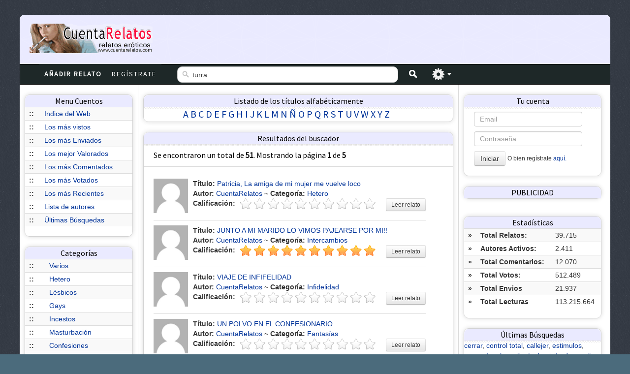

--- FILE ---
content_type: text/html; charset=iso-8859-1
request_url: https://www.cuentarelatos.com/buscar-relatos-de-turra.html
body_size: 6422
content:
<!DOCTYPE HTML>
<html>
<head>
<title>turra,  /buscar-relatos-de-turra.html - Relatos eroticos, relatos de sexo, relatos eróticos, relatos pornográficos, relatos de todo tipo, los mejores relatos eroticos, cuentos porno, relatos de incesto, historias eroticas, relatos familiares, relatos de adulterios, relatos de cibersexo,ciber,sexo, confesiones en relatos, relatos de confeciones sexo online,relatos Porno, relatos, cuentos verdes, cuentos de sexo, cuentos eroticos, novelas porno, novelas eroticas, relatos porno, textos pornograficos, poesia erotica, poemas eroticos, poemas de sexo, poesias de sexo, historias porno, historias de sexo, hechos reales de sexo, fantasias sexuales, sueños porno, sueños eroticos, datos eroticos, sueños y fantasias porno, relatos de sueños, cuentos soñados</title>
<meta name="keywords" content="turra,  - Relatos eroticos, relatos de sexo, relatos eróticos, relatos pornográficos, relatos de todo tipo, los mejores relatos eroticos, cuentos porno, relatos de incesto, historias eroticas, relatos familiares, relatos de adulterios, relatos de cibersexo,ciber,sexo, confesiones en relatos, relatos de confeciones sexo online,relatos Porno, relatos, cuentos verdes, cuentos de sexo, cuentos eroticos, novelas porno, novelas eroticas, relatos porno, textos pornograficos, poesia erotica, poemas eroticos, poemas de sexo, poesias de sexo, historias porno, historias de sexo, hechos reales de sexo, fantasias sexuales, sueños porno, sueños eroticos, datos eroticos, sueños y fantasias porno, relatos de sueños, cuentos soñados">
<meta name="rating" content="General">
<link rel="shortcut icon" href="https://www.cuentarelatos.com/favicon.ico">
<meta name="robots" content="all">
	<link rel="stylesheet" href="https://www.cuentarelatos.com/css/estilos.css" />
	<meta http-equiv="X-UA-Compatible" content="IE=edge" />
		<link href='https://fonts.googleapis.com/css?family=Source+Sans+Pro' rel='stylesheet' type='text/css'>
	<script type="text/javascript" src="https://www.cuentarelatos.com/js/jquery.js"></script>
	<script type="text/javascript" src="https://www.cuentarelatos.com/js/aplicaciones.js" ></script>

<script type="text/javascript" src="https://www.cuentarelatos.com/js/jquery.raty.js" async=""></script>
<link rel='stylesheet' id='cookielawinfo-style-css'  href='https://www.cuentarelatos.com/css/cli-style.css' type='text/css' media='all' />
<script type='text/javascript' src='https://www.cuentarelatos.com/js/jquery.cookie.js' async=""></script>
<script type='text/javascript' src='https://www.cuentarelatos.com/js/cookielawinfo.js' async=""></script>

    <div id="fb-root"></div>
    <script>(function(d, s, id) {
      var js, fjs = d.getElementsByTagName(s)[0];
      if (d.getElementById(id)) return;
      js = d.createElement(s); js.id = id;
      js.src = "//connect.facebook.net/es_ES/all.js#xfbml=1";
      fjs.parentNode.insertBefore(js, fjs);
    }(document, 'script', 'facebook-jssdk'));</script>


<link rel="apple-touch-icon" sizes="57x57" href="https://www.cuentarelatos.com/img/logo-57px.png" />
<link rel="apple-touch-icon" sizes="114x114" href="https://www.cuentarelatos.com/img/logo-144px.png" />
<link rel="apple-touch-icon" sizes="144x144" href="https://www.cuentarelatos.com/img/logo-144px.png" />


</head>
<body>
	<div id="page-wrap">

		<div id="navegacion">
			<ul class="nav">
				<li><a class="label" href="https://www.cuentarelatos.com/nuevorelato.php"><strong>Añadir Relato</strong></a>
				</li>
                				    <li><a class="label" href="https://www.cuentarelatos.com/nuevoautor.php">Regístrate</a>
                				</li>
			</ul>
		</div>

		<div class="buscador">
						<form action="buscador.php" method="get">
							<div id="superpuesto">
								<div class="buscador-izquierda">
                                    <input type="text" name="buscar" value="turra" class="left campo-buscar2" id="campo-buscar1" style="height: 23px;" placeholder="Introduce el título o autor a buscar" />									<button class="left" type="submit" id="buscar" formaction="https://www.cuentarelatos.com/buscador.php"></button>
								</div>

								<div class="busqueda-avanzada">
									<span class="left" id="avanzado"></span>
								</div>
							</div>
							<div id="filtro-busqueda" class="filtro">

								<div class="filtro-busqueda-contenido">
									<div class="busqueda-titular">Busqueda Avanzada</div>

									<div class="seleccion-tipo-busqueda">
										<div class="col-busqueda">
											Buscar en: <br/>
                                            											 <input type="checkbox" name="tipo-titulo" class="cuadro"/> Título<br/>
											<input type="checkbox" name="tipo-autor" class="cuadro" /> Autor</br>
											<input type="checkbox" name="tipo-cuento" class="cuadro" /> Relato </br>
											<!--<input type="checkbox" name="tipo" value="todos" class="cuadro" checked="checked" /> Todos </br> -->
										</div>

										<div class="col-busqueda">
											Ordenar por: <br/>
											<input type="radio" name="orden" value="1" class="cuadro"/> Mas reciente<br/>
											<input type="radio" name="orden" value="2" class="cuadro" /> Menos reciente<br/>
                                            <input type="radio" name="orden" value="3" class="cuadro" /> Título<br/>
											<!--<input type="radio" name="orden" value="3" class="cuadro" /> Valoración <br/> -->
										</div>

                                        <div class="col-busqueda">
											Categoría: <br/>
											<select name="categoria" class="select">
                                            <option class="opcion" value="-1">Todas</option>                                                   <option class="opcion" value="6001">Hetero</option>
                                                                                                      <option class="opcion" value="6002">Lésbicos</option>
                                                                                                      <option class="opcion" value="6003">Gays</option>
                                                                                                      <option class="opcion" value="6004">Incestos</option>
                                                                                                      <option class="opcion" value="6005">Masturbación</option>
                                                                                                      <option class="opcion" value="6006">Confesiones</option>
                                                                                                      <option class="opcion" value="6007">Dominación</option>
                                                                                                      <option class="opcion" value="6008">Fantasías</option>
                                                                                                      <option class="opcion" value="6009">Fetichismo</option>
                                                                                                      <option class="opcion" value="6010">Orgías</option>
                                                                                                      <option class="opcion" value="6011">Sadomaso</option>
                                                                                                      <option class="opcion" value="6012">Maduras</option>
                                                                                                      <option class="opcion" value="6013">Ciber Sexo</option>
                                                                                                      <option class="opcion" value="6014">Transexuales</option>
                                                                                                      <option class="opcion" value="6015">Voyerismo</option>
                                                                                                      <option class="opcion" value="6016">Zoofilia</option>
                                                                                                      <option class="opcion" value="6017">No Consentido</option>
                                                                                                      <option class="opcion" value="6018">Primera Vez</option>
                                                                                                      <option class="opcion" value="6019">Flechazos</option>
                                                                                                      <option class="opcion" value="6020">De Fiesta</option>
                                                                                                      <option class="opcion" value="6021">Infidelidad</option>
                                                                                                      <option class="opcion" value="6022">Parejas</option>
                                                                                                      <option class="opcion" value="6023">Intercambios</option>
                                                                                                      <option class="opcion" value="6024">En el Trabajo</option>
                                                                                                      <option class="opcion" value="6025">Entre Amig@s</option>
                                                                                                      <option class="opcion" value="6026">Juegos</option>
                                                                                                      <option class="opcion" value="6027">Aberraciones</option>
                                                                                                      <option class="opcion" value="6028">Románticos</option>
                                                                                                      <option class="opcion" value="6029"><br />
<b>Warning</b>:  Undefined array key 6029 in <b>/home/cuentare/public_html/incl/array_categorias.php</b> on line <b>67</b><br />
<br />
<b>Deprecated</b>:  str_replace(): Passing null to parameter #3 ($subject) of type array|string is deprecated in <b>/home/cuentare/public_html/incl/cabecera.php</b> on line <b>204</b><br />
</option>
                                                                                               </select>
										</div>

									</div>

								</div>
							</div>
						</form>
		</div>

		<div id="header">
			<div class="header-interior">
				<div class="logo"><div class="contenedor-logo"><a href="https://www.cuentarelatos.com/index.php" class="logotipo"><img id="imagen-logo" src="https://www.cuentarelatos.com/img/logo7.gif"/></a></div></div>
				<div class="banner">
					<div class="banner-interior">
<!-- 728x90-->
<ins data-revive-zoneid="1" data-revive-id="2ca7f867aebe02514c71d9345a7e26f4"></ins>
<script async src="//ads.publiservicio.com/www/delivery/asyncjs.php"></script>



					</div>

				</div>

			</div>

			<div class="menu">




				</div>
		</div>

		<div id="contenido">		<div class="col-izquierda">
			<div class="col-izquierda-contenido">

            	<!--<div class="tipo-top">
					<div class="tipo-top-cabecera">
						Top Autores del día
					</div>
					<div class="tipo-top-contenido">
                        <table class="table table-striped table-hover">
                            <tr><td><b>#1</b></td><td><a href="">Gimeno</a></label></td></tr>
                            <tr><td><b>#2</b></td><td><a href="">Albamar</a></label></td></tr>
                            <tr><td><b>#3</b></td><td><a href="">Nikkit</a></label></td></tr>
                        </table>
					</div>
					<div class="tipo-top-mas">
						« <a href="">Más Resultados</a> »
					</div>
				</div> -->

                <div class="tipo-top">
					<div class="tipo-top-cabecera">
						Menu Cuentos
					</div>
					<div class="tipo-top-contenido">
                        <table class="table table-striped table-hover">
                            <tr><td><b>::</b></td><td><a href="https://www.cuentarelatos.com/index.php">Indice del Web</a></label></td></tr>
                            <tr><td><b>::</b></td><td><a href="https://www.cuentarelatos.com/buscador.php?especial=vistos">Los más vistos</a></label></td></tr>
                            <tr><td><b>::</b></td><td><a href="https://www.cuentarelatos.com/buscador.php?especial=enviados">Los más Enviados</a></a></label></td></tr>
                            <tr><td><b>::</b></td><td><a href="https://www.cuentarelatos.com/buscador.php?especial=valorados">Los mejor Valorados</a></a></label></td></tr>
                            <tr><td><b>::</b></td><td><a href="https://www.cuentarelatos.com/buscador.php?especial=comentados">Los más Comentados</a></a></label></td></tr>
                            <tr><td><b>::</b></td><td><a href="https://www.cuentarelatos.com/buscador.php?especial=votados">Los más Votados</a></a></label></td></tr>
                            <tr><td><b>::</b></td><td><a href="https://www.cuentarelatos.com/buscador.php?orden=1">Los más Recientes</a></a></label></td></tr>
                            <tr><td><b>::</b></td><td><a href="https://www.cuentarelatos.com/lista_autores.php">Lista de autores</a></a></label></td></tr>
                            <tr><td><b>::</b></td><td><a href="https://www.cuentarelatos.com/ultimas_busquedas.php">Últimas Búsquedas</a></a></label></td></tr>

                        </table>
					</div>
					<!--<div class="tipo-top-mas">
						« <a href="">Añadir Cuento</a> »
					</div> -->
				</div>

                <div class="tipo-top">
					<div class="tipo-top-cabecera">
						Categorías
					</div>
					<div class="tipo-top-contenido">
                        <table class="table table-striped table-hover table-condense">
                                                       <tr><td><b>::</b></td><td><a href="https://www.cuentarelatos.com/ver-relatos-Eroticos---Varios-6000.html">Varios</a></label></td></tr>
                                                              <tr><td><b>::</b></td><td><a href="https://www.cuentarelatos.com/ver-relatos-Eroticos---Hetero-6001.html">Hetero</a></label></td></tr>
                                                              <tr><td><b>::</b></td><td><a href="https://www.cuentarelatos.com/ver-relatos-Eroticos---Lesbicos-6002.html">Lésbicos</a></label></td></tr>
                                                              <tr><td><b>::</b></td><td><a href="https://www.cuentarelatos.com/ver-relatos-Eroticos---Gays-6003.html">Gays</a></label></td></tr>
                                                              <tr><td><b>::</b></td><td><a href="https://www.cuentarelatos.com/ver-relatos-Eroticos---Incestos-6004.html">Incestos</a></label></td></tr>
                                                              <tr><td><b>::</b></td><td><a href="https://www.cuentarelatos.com/ver-relatos-Eroticos---Masturbacion-6005.html">Masturbación</a></label></td></tr>
                                                              <tr><td><b>::</b></td><td><a href="https://www.cuentarelatos.com/ver-relatos-Eroticos---Confesiones-6006.html">Confesiones</a></label></td></tr>
                                                              <tr><td><b>::</b></td><td><a href="https://www.cuentarelatos.com/ver-relatos-Eroticos---Dominacion-6007.html">Dominación</a></label></td></tr>
                                                              <tr><td><b>::</b></td><td><a href="https://www.cuentarelatos.com/ver-relatos-Eroticos---Fantasias-6008.html">Fantasías</a></label></td></tr>
                                                              <tr><td><b>::</b></td><td><a href="https://www.cuentarelatos.com/ver-relatos-Eroticos---Fetichismo-6009.html">Fetichismo</a></label></td></tr>
                                                              <tr><td><b>::</b></td><td><a href="https://www.cuentarelatos.com/ver-relatos-Eroticos---Orgias-6010.html">Orgías</a></label></td></tr>
                                                              <tr><td><b>::</b></td><td><a href="https://www.cuentarelatos.com/ver-relatos-Eroticos---Sadomaso-6011.html">Sadomaso</a></label></td></tr>
                                                              <tr><td><b>::</b></td><td><a href="https://www.cuentarelatos.com/ver-relatos-Eroticos---Maduras-6012.html">Maduras</a></label></td></tr>
                                                              <tr><td><b>::</b></td><td><a href="https://www.cuentarelatos.com/ver-relatos-Eroticos---Ciber-Sexo-6013.html">Ciber Sexo</a></label></td></tr>
                                                              <tr><td><b>::</b></td><td><a href="https://www.cuentarelatos.com/ver-relatos-Eroticos---Transexuales-6014.html">Transexuales</a></label></td></tr>
                                                              <tr><td><b>::</b></td><td><a href="https://www.cuentarelatos.com/ver-relatos-Eroticos---Voyerismo-6015.html">Voyerismo</a></label></td></tr>
                                                              <tr><td><b>::</b></td><td><a href="https://www.cuentarelatos.com/ver-relatos-Eroticos---Zoofilia-6016.html">Zoofilia</a></label></td></tr>
                                                              <tr><td><b>::</b></td><td><a href="https://www.cuentarelatos.com/ver-relatos-Eroticos---No-Consentido-6017.html">No Consentido</a></label></td></tr>
                                                              <tr><td><b>::</b></td><td><a href="https://www.cuentarelatos.com/ver-relatos-Eroticos---Primera-Vez-6018.html">Primera Vez</a></label></td></tr>
                                                              <tr><td><b>::</b></td><td><a href="https://www.cuentarelatos.com/ver-relatos-Eroticos---Flechazos-6019.html">Flechazos</a></label></td></tr>
                                                              <tr><td><b>::</b></td><td><a href="https://www.cuentarelatos.com/ver-relatos-Eroticos---De-Fiesta-6020.html">De Fiesta</a></label></td></tr>
                                                              <tr><td><b>::</b></td><td><a href="https://www.cuentarelatos.com/ver-relatos-Eroticos---Infidelidad-6021.html">Infidelidad</a></label></td></tr>
                                                              <tr><td><b>::</b></td><td><a href="https://www.cuentarelatos.com/ver-relatos-Eroticos---Parejas-6022.html">Parejas</a></label></td></tr>
                                                              <tr><td><b>::</b></td><td><a href="https://www.cuentarelatos.com/ver-relatos-Eroticos---Intercambios-6023.html">Intercambios</a></label></td></tr>
                                                              <tr><td><b>::</b></td><td><a href="https://www.cuentarelatos.com/ver-relatos-Eroticos---En-el-Trabajo-6024.html">En el Trabajo</a></label></td></tr>
                                                              <tr><td><b>::</b></td><td><a href="https://www.cuentarelatos.com/ver-relatos-Eroticos---Entre-Amig@s-6025.html">Entre Amig@s</a></label></td></tr>
                                                              <tr><td><b>::</b></td><td><a href="https://www.cuentarelatos.com/ver-relatos-Eroticos---Juegos-6026.html">Juegos</a></label></td></tr>
                                                              <tr><td><b>::</b></td><td><a href="https://www.cuentarelatos.com/ver-relatos-Eroticos---Aberraciones-6027.html">Aberraciones</a></label></td></tr>
                                                              <tr><td><b>::</b></td><td><a href="https://www.cuentarelatos.com/ver-relatos-Eroticos---Romanticos-6028.html">Románticos</a></label></td></tr>
                                                       </table>
					</div>
				</div>

			</div>

			</div>

<div class="col-centro">
    <div class="col-centro-interior">
        	<div class="tipo-seccion">
					<div class="tipo-seccion-cabecera">
						Listado de los títulos alfabéticamente
					</div>
					<div class="tipo-seccion-contenido">
						<div class="alfabeto">
							<ul>
								<li><a href="https://www.cuentarelatos.com/ver-relatos-con-la-letra-A.html">A</a></li>
								<li><a href="https://www.cuentarelatos.com/ver-relatos-con-la-letra-B.html">B</a></li>
								<li><a href="https://www.cuentarelatos.com/ver-relatos-con-la-letra-C.html">C</a></li>
								<li><a href="https://www.cuentarelatos.com/ver-relatos-con-la-letra-D.html">D</a></li>
								<li><a href="https://www.cuentarelatos.com/ver-relatos-con-la-letra-E.html">E</a></li>
								<li><a href="https://www.cuentarelatos.com/ver-relatos-con-la-letra-F.html">F</a></li>
								<li><a href="https://www.cuentarelatos.com/ver-relatos-con-la-letra-G.html">G</a></li>
								<li><a href="https://www.cuentarelatos.com/ver-relatos-con-la-letra-H.html">H</a></li>
								<li><a href="https://www.cuentarelatos.com/ver-relatos-con-la-letra-I.html">I</a></li>
								<li><a href="https://www.cuentarelatos.com/ver-relatos-con-la-letra-J.html">J</a></li>
								<li><a href="https://www.cuentarelatos.com/ver-relatos-con-la-letra-K.html">K</a></li>
								<li><a href="https://www.cuentarelatos.com/ver-relatos-con-la-letra-L.html">L</a></li>
								<li><a href="https://www.cuentarelatos.com/ver-relatos-con-la-letra-M.html">M</a></li>
								<li><a href="https://www.cuentarelatos.com/ver-relatos-con-la-letra-N.html">N</a></li>
								<li><a href="https://www.cuentarelatos.com/ver-relatos-con-la-letra-Ñ.html">Ñ</a></li>
								<li><a href="https://www.cuentarelatos.com/ver-relatos-con-la-letra-O.html">O</a></li>
								<li><a href="https://www.cuentarelatos.com/ver-relatos-con-la-letra-P.html">P</a></li>
								<li><a href="https://www.cuentarelatos.com/ver-relatos-con-la-letra-Q.html">Q</a></li>
								<li><a href="https://www.cuentarelatos.com/ver-relatos-con-la-letra-R.html">R</a></li>
								<li><a href="https://www.cuentarelatos.com/ver-relatos-con-la-letra-S.html">S</a></li>
								<li><a href="https://www.cuentarelatos.com/ver-relatos-con-la-letra-T.html">T</a></li>
								<li><a href="https://www.cuentarelatos.com/ver-relatos-con-la-letra-U.html">U</a></li>
								<li><a href="https://www.cuentarelatos.com/ver-relatos-con-la-letra-V.html">V</a></li>
								<li><a href="https://www.cuentarelatos.com/ver-relatos-con-la-letra-W.html">W</a></li>
								<li><a href="https://www.cuentarelatos.com/ver-relatos-con-la-letra-X.html">X</a></li>
								<li><a href="https://www.cuentarelatos.com/ver-relatos-con-la-letra-Y.html">Y</a></li>
								<li><a href="https://www.cuentarelatos.com/ver-relatos-con-la-letra-Z.html">Z</a></li>
							</ul>
						</div>
					</div>
				</div>
                    <div class="tipo-seccion">
                <div class="tipo-seccion-cabecera">Resultados del buscador</div>
                <div class="tipo-seccion-contenido">
                    <div class="informacion-busqueda">
                        <div class="left-20 top-10">
                            Se encontraron un total de <b>51</b>. 
                            Mostrando la página <b>1</b> de <b>5</b>
                        </div>
                    </div>
                    <div class="especial">
                        <ul>
                                                            <li>
                                    <div class="contenido-lista-seccion">
                                        <div class="left">
                                            <div class="avatar-lista">
                                                <div class="greenBorder" style="display: table; height: 70px; width:70px;">
                                                    <div style="display: table-cell; vertical-align: middle;">
                                                        <div class="avatar-ejem2">
                                                                                                                            <a href="informacion-de-autor-cuentarelatos--2.html"><img alt="CuentaRelatos" src="img_usuarios/70x70/-2.jpg"/></a>
                                                                                                                    </div>
                                                    </div>
                                                </div>
                                            </div>
                                        </div>
                                        <div class="left">
                                            <div class="info2">
                                                <div><b>Título:</b> <a href="relato-patricia-la-amiga-de-mi-mujer-me-vuelve-loco-64424.html">Patricia, La amiga de mi mujer me vuelve loco</a></div>
                                                <div><b>Autor:</b> 
                                                    <a href="informacion-de-autor-cuentarelatos--2.html">CuentaRelatos</a>                                                    ~ <b>Categoría:</b> 
                                                    <a href="ver-relatos-eroticos-hetero-6001.html">Hetero</a>
                                                </div>
                                                <div>
                                                    <div class="float-left"><b>Calificación:</b></div>
                                                                                                        <div id="star_64424" class="float-left margin-left-10"></div>
                                                    <script type="text/javascript">
                                                        $(document).ready(function() { $('#star_64424').raty({ width: false, number: 10, score: 0, readOnly: 1 }); });
                                                    </script>
                                                    <a href="relato-patricia-la-amiga-de-mi-mujer-me-vuelve-loco-64424.html" class="btn btn-small float-left margin-left-20">Leer relato</a>
                                                </div>
                                            </div>
                                        </div>
                                    </div>
                                </li>
                                                            <li>
                                    <div class="contenido-lista-seccion">
                                        <div class="left">
                                            <div class="avatar-lista">
                                                <div class="greenBorder" style="display: table; height: 70px; width:70px;">
                                                    <div style="display: table-cell; vertical-align: middle;">
                                                        <div class="avatar-ejem2">
                                                                                                                            <a href="informacion-de-autor-cuentarelatos--2.html"><img alt="CuentaRelatos" src="img_usuarios/70x70/-2.jpg"/></a>
                                                                                                                    </div>
                                                    </div>
                                                </div>
                                            </div>
                                        </div>
                                        <div class="left">
                                            <div class="info2">
                                                <div><b>Título:</b> <a href="relato-junto-a-mi-marido-lo-vimos-pajearse-por-mi-60682.html">JUNTO A MI MARIDO LO VIMOS PAJEARSE POR MI!!</a></div>
                                                <div><b>Autor:</b> 
                                                    <a href="informacion-de-autor-cuentarelatos--2.html">CuentaRelatos</a>                                                    ~ <b>Categoría:</b> 
                                                    <a href="ver-relatos-eroticos-intercambios-6023.html">Intercambios</a>
                                                </div>
                                                <div>
                                                    <div class="float-left"><b>Calificación:</b></div>
                                                                                                        <div id="star_60682" class="float-left margin-left-10"></div>
                                                    <script type="text/javascript">
                                                        $(document).ready(function() { $('#star_60682').raty({ width: false, number: 10, score: 10, readOnly: 1 }); });
                                                    </script>
                                                    <a href="relato-junto-a-mi-marido-lo-vimos-pajearse-por-mi-60682.html" class="btn btn-small float-left margin-left-20">Leer relato</a>
                                                </div>
                                            </div>
                                        </div>
                                    </div>
                                </li>
                                                            <li>
                                    <div class="contenido-lista-seccion">
                                        <div class="left">
                                            <div class="avatar-lista">
                                                <div class="greenBorder" style="display: table; height: 70px; width:70px;">
                                                    <div style="display: table-cell; vertical-align: middle;">
                                                        <div class="avatar-ejem2">
                                                                                                                            <a href="informacion-de-autor-cuentarelatos--2.html"><img alt="CuentaRelatos" src="img_usuarios/70x70/-2.jpg"/></a>
                                                                                                                    </div>
                                                    </div>
                                                </div>
                                            </div>
                                        </div>
                                        <div class="left">
                                            <div class="info2">
                                                <div><b>Título:</b> <a href="relato-viaje-de-infifelidad-60366.html">VIAJE DE INFIFELIDAD</a></div>
                                                <div><b>Autor:</b> 
                                                    <a href="informacion-de-autor-cuentarelatos--2.html">CuentaRelatos</a>                                                    ~ <b>Categoría:</b> 
                                                    <a href="ver-relatos-eroticos-infidelidad-6021.html">Infidelidad</a>
                                                </div>
                                                <div>
                                                    <div class="float-left"><b>Calificación:</b></div>
                                                                                                        <div id="star_60366" class="float-left margin-left-10"></div>
                                                    <script type="text/javascript">
                                                        $(document).ready(function() { $('#star_60366').raty({ width: false, number: 10, score: 0, readOnly: 1 }); });
                                                    </script>
                                                    <a href="relato-viaje-de-infifelidad-60366.html" class="btn btn-small float-left margin-left-20">Leer relato</a>
                                                </div>
                                            </div>
                                        </div>
                                    </div>
                                </li>
                                                            <li>
                                    <div class="contenido-lista-seccion">
                                        <div class="left">
                                            <div class="avatar-lista">
                                                <div class="greenBorder" style="display: table; height: 70px; width:70px;">
                                                    <div style="display: table-cell; vertical-align: middle;">
                                                        <div class="avatar-ejem2">
                                                                                                                            <a href="informacion-de-autor-cuentarelatos--2.html"><img alt="CuentaRelatos" src="img_usuarios/70x70/-2.jpg"/></a>
                                                                                                                    </div>
                                                    </div>
                                                </div>
                                            </div>
                                        </div>
                                        <div class="left">
                                            <div class="info2">
                                                <div><b>Título:</b> <a href="relato-un-polvo-en-el-confesionario-58620.html">UN POLVO EN EL CONFESIONARIO</a></div>
                                                <div><b>Autor:</b> 
                                                    <a href="informacion-de-autor-cuentarelatos--2.html">CuentaRelatos</a>                                                    ~ <b>Categoría:</b> 
                                                    <a href="ver-relatos-eroticos-fantasias-6008.html">Fantasías</a>
                                                </div>
                                                <div>
                                                    <div class="float-left"><b>Calificación:</b></div>
                                                                                                        <div id="star_58620" class="float-left margin-left-10"></div>
                                                    <script type="text/javascript">
                                                        $(document).ready(function() { $('#star_58620').raty({ width: false, number: 10, score: 0, readOnly: 1 }); });
                                                    </script>
                                                    <a href="relato-un-polvo-en-el-confesionario-58620.html" class="btn btn-small float-left margin-left-20">Leer relato</a>
                                                </div>
                                            </div>
                                        </div>
                                    </div>
                                </li>
                                                            <li>
                                    <div class="contenido-lista-seccion">
                                        <div class="left">
                                            <div class="avatar-lista">
                                                <div class="greenBorder" style="display: table; height: 70px; width:70px;">
                                                    <div style="display: table-cell; vertical-align: middle;">
                                                        <div class="avatar-ejem2">
                                                                                                                            <a href="informacion-de-autor-cuentarelatos--2.html"><img alt="CuentaRelatos" src="img_usuarios/70x70/-2.jpg"/></a>
                                                                                                                    </div>
                                                    </div>
                                                </div>
                                            </div>
                                        </div>
                                        <div class="left">
                                            <div class="info2">
                                                <div><b>Título:</b> <a href="relato-empachadita-de-sexo-58113.html">Empachadita de sexo</a></div>
                                                <div><b>Autor:</b> 
                                                    <a href="informacion-de-autor-cuentarelatos--2.html">CuentaRelatos</a>                                                    ~ <b>Categoría:</b> 
                                                    <a href="ver-relatos-eroticos-orgias-6010.html">Orgías</a>
                                                </div>
                                                <div>
                                                    <div class="float-left"><b>Calificación:</b></div>
                                                                                                        <div id="star_58113" class="float-left margin-left-10"></div>
                                                    <script type="text/javascript">
                                                        $(document).ready(function() { $('#star_58113').raty({ width: false, number: 10, score: 0, readOnly: 1 }); });
                                                    </script>
                                                    <a href="relato-empachadita-de-sexo-58113.html" class="btn btn-small float-left margin-left-20">Leer relato</a>
                                                </div>
                                            </div>
                                        </div>
                                    </div>
                                </li>
                                                            <li>
                                    <div class="contenido-lista-seccion">
                                        <div class="left">
                                            <div class="avatar-lista">
                                                <div class="greenBorder" style="display: table; height: 70px; width:70px;">
                                                    <div style="display: table-cell; vertical-align: middle;">
                                                        <div class="avatar-ejem2">
                                                                                                                            <a href="informacion-de-autor-cuentarelatos--2.html"><img alt="CuentaRelatos" src="img_usuarios/70x70/-2.jpg"/></a>
                                                                                                                    </div>
                                                    </div>
                                                </div>
                                            </div>
                                        </div>
                                        <div class="left">
                                            <div class="info2">
                                                <div><b>Título:</b> <a href="relato-nuestra-amiga-argentina-y-el-pendejo-03-58053.html">Nuestra amiga argentina y el pendejo (03)</a></div>
                                                <div><b>Autor:</b> 
                                                    <a href="informacion-de-autor-cuentarelatos--2.html">CuentaRelatos</a>                                                    ~ <b>Categoría:</b> 
                                                    <a href="ver-relatos-eroticos-orgias-6010.html">Orgías</a>
                                                </div>
                                                <div>
                                                    <div class="float-left"><b>Calificación:</b></div>
                                                                                                        <div id="star_58053" class="float-left margin-left-10"></div>
                                                    <script type="text/javascript">
                                                        $(document).ready(function() { $('#star_58053').raty({ width: false, number: 10, score: 0, readOnly: 1 }); });
                                                    </script>
                                                    <a href="relato-nuestra-amiga-argentina-y-el-pendejo-03-58053.html" class="btn btn-small float-left margin-left-20">Leer relato</a>
                                                </div>
                                            </div>
                                        </div>
                                    </div>
                                </li>
                                                            <li>
                                    <div class="contenido-lista-seccion">
                                        <div class="left">
                                            <div class="avatar-lista">
                                                <div class="greenBorder" style="display: table; height: 70px; width:70px;">
                                                    <div style="display: table-cell; vertical-align: middle;">
                                                        <div class="avatar-ejem2">
                                                                                                                            <a href="informacion-de-autor-cuentarelatos--2.html"><img alt="CuentaRelatos" src="img_usuarios/70x70/-2.jpg"/></a>
                                                                                                                    </div>
                                                    </div>
                                                </div>
                                            </div>
                                        </div>
                                        <div class="left">
                                            <div class="info2">
                                                <div><b>Título:</b> <a href="relato-fui-infiel-en-una-comisaria-57066.html">Fui infiel en una comisaría</a></div>
                                                <div><b>Autor:</b> 
                                                    <a href="informacion-de-autor-cuentarelatos--2.html">CuentaRelatos</a>                                                    ~ <b>Categoría:</b> 
                                                    <a href="ver-relatos-eroticos-infidelidad-6021.html">Infidelidad</a>
                                                </div>
                                                <div>
                                                    <div class="float-left"><b>Calificación:</b></div>
                                                                                                        <div id="star_57066" class="float-left margin-left-10"></div>
                                                    <script type="text/javascript">
                                                        $(document).ready(function() { $('#star_57066').raty({ width: false, number: 10, score: 0, readOnly: 1 }); });
                                                    </script>
                                                    <a href="relato-fui-infiel-en-una-comisaria-57066.html" class="btn btn-small float-left margin-left-20">Leer relato</a>
                                                </div>
                                            </div>
                                        </div>
                                    </div>
                                </li>
                                                            <li>
                                    <div class="contenido-lista-seccion">
                                        <div class="left">
                                            <div class="avatar-lista">
                                                <div class="greenBorder" style="display: table; height: 70px; width:70px;">
                                                    <div style="display: table-cell; vertical-align: middle;">
                                                        <div class="avatar-ejem2">
                                                                                                                            <a href="informacion-de-autor-cuentarelatos--2.html"><img alt="CuentaRelatos" src="img_usuarios/70x70/-2.jpg"/></a>
                                                                                                                    </div>
                                                    </div>
                                                </div>
                                            </div>
                                        </div>
                                        <div class="left">
                                            <div class="info2">
                                                <div><b>Título:</b> <a href="relato-solo-apariencias-56796.html">Solo apariencias</a></div>
                                                <div><b>Autor:</b> 
                                                    <a href="informacion-de-autor-cuentarelatos--2.html">CuentaRelatos</a>                                                    ~ <b>Categoría:</b> 
                                                    <a href="ver-relatos-eroticos-infidelidad-6021.html">Infidelidad</a>
                                                </div>
                                                <div>
                                                    <div class="float-left"><b>Calificación:</b></div>
                                                                                                        <div id="star_56796" class="float-left margin-left-10"></div>
                                                    <script type="text/javascript">
                                                        $(document).ready(function() { $('#star_56796').raty({ width: false, number: 10, score: 1, readOnly: 1 }); });
                                                    </script>
                                                    <a href="relato-solo-apariencias-56796.html" class="btn btn-small float-left margin-left-20">Leer relato</a>
                                                </div>
                                            </div>
                                        </div>
                                    </div>
                                </li>
                                                            <li>
                                    <div class="contenido-lista-seccion">
                                        <div class="left">
                                            <div class="avatar-lista">
                                                <div class="greenBorder" style="display: table; height: 70px; width:70px;">
                                                    <div style="display: table-cell; vertical-align: middle;">
                                                        <div class="avatar-ejem2">
                                                                                                                            <a href="informacion-de-autor-cuentarelatos--2.html"><img alt="CuentaRelatos" src="img_usuarios/70x70/-2.jpg"/></a>
                                                                                                                    </div>
                                                    </div>
                                                </div>
                                            </div>
                                        </div>
                                        <div class="left">
                                            <div class="info2">
                                                <div><b>Título:</b> <a href="relato-a-ella-siempre-le-gusto-el-sexo…-parte-7-56074.html">A ella siempre le gustó el sexo… Parte 7</a></div>
                                                <div><b>Autor:</b> 
                                                    <a href="informacion-de-autor-cuentarelatos--2.html">CuentaRelatos</a>                                                    ~ <b>Categoría:</b> 
                                                    <a href="ver-relatos-eroticos-hetero-6001.html">Hetero</a>
                                                </div>
                                                <div>
                                                    <div class="float-left"><b>Calificación:</b></div>
                                                                                                        <div id="star_56074" class="float-left margin-left-10"></div>
                                                    <script type="text/javascript">
                                                        $(document).ready(function() { $('#star_56074').raty({ width: false, number: 10, score: 0, readOnly: 1 }); });
                                                    </script>
                                                    <a href="relato-a-ella-siempre-le-gusto-el-sexo…-parte-7-56074.html" class="btn btn-small float-left margin-left-20">Leer relato</a>
                                                </div>
                                            </div>
                                        </div>
                                    </div>
                                </li>
                                                            <li>
                                    <div class="contenido-lista-seccion">
                                        <div class="left">
                                            <div class="avatar-lista">
                                                <div class="greenBorder" style="display: table; height: 70px; width:70px;">
                                                    <div style="display: table-cell; vertical-align: middle;">
                                                        <div class="avatar-ejem2">
                                                                                                                            <a href="informacion-de-autor-gabriel-b-3168.html"><img alt="Gabriel B" src="img_usuarios/70x70/sin_imagen.png"/></a>
                                                                                                                    </div>
                                                    </div>
                                                </div>
                                            </div>
                                        </div>
                                        <div class="left">
                                            <div class="info2">
                                                <div><b>Título:</b> <a href="relato-doblegando-a-la-profesora-54571.html">Doblegando a la profesora</a></div>
                                                <div><b>Autor:</b> 
                                                    <a href="informacion-de-autor-gabriel-b-3168.html">Gabriel B</a>                                                    ~ <b>Categoría:</b> 
                                                    <a href="ver-relatos-eroticos-no-consentido-6017.html">No Consentido</a>
                                                </div>
                                                <div>
                                                    <div class="float-left"><b>Calificación:</b></div>
                                                                                                        <div id="star_54571" class="float-left margin-left-10"></div>
                                                    <script type="text/javascript">
                                                        $(document).ready(function() { $('#star_54571').raty({ width: false, number: 10, score: 9.6666666666667, readOnly: 1 }); });
                                                    </script>
                                                    <a href="relato-doblegando-a-la-profesora-54571.html" class="btn btn-small float-left margin-left-20">Leer relato</a>
                                                </div>
                                            </div>
                                        </div>
                                    </div>
                                </li>
                                                            <li>
                                    <div class="contenido-lista-seccion">
                                        <div class="left">
                                            <div class="avatar-lista">
                                                <div class="greenBorder" style="display: table; height: 70px; width:70px;">
                                                    <div style="display: table-cell; vertical-align: middle;">
                                                        <div class="avatar-ejem2">
                                                                                                                            <a href="informacion-de-autor-cuentarelatos--2.html"><img alt="CuentaRelatos" src="img_usuarios/70x70/-2.jpg"/></a>
                                                                                                                    </div>
                                                    </div>
                                                </div>
                                            </div>
                                        </div>
                                        <div class="left">
                                            <div class="info2">
                                                <div><b>Título:</b> <a href="relato-esclava-y-sumisa-53537.html">Esclava y sumisa</a></div>
                                                <div><b>Autor:</b> 
                                                    <a href="informacion-de-autor-cuentarelatos--2.html">CuentaRelatos</a>                                                    ~ <b>Categoría:</b> 
                                                    <a href="ver-relatos-eroticos-confesiones-6006.html">Confesiones</a>
                                                </div>
                                                <div>
                                                    <div class="float-left"><b>Calificación:</b></div>
                                                                                                        <div id="star_53537" class="float-left margin-left-10"></div>
                                                    <script type="text/javascript">
                                                        $(document).ready(function() { $('#star_53537').raty({ width: false, number: 10, score: 8, readOnly: 1 }); });
                                                    </script>
                                                    <a href="relato-esclava-y-sumisa-53537.html" class="btn btn-small float-left margin-left-20">Leer relato</a>
                                                </div>
                                            </div>
                                        </div>
                                    </div>
                                </li>
                                                    </ul>
                    </div>
                </div>

                <div class="paginar">
                    <div class="paginacion"><div class="pagination"><ul><li class="active"><a>1</a></li><li><a href="buscador.php?buscar=turra&pag=2">2</a></li><li><a href="buscador.php?buscar=turra&pag=3">3</a></li><li><a href="buscador.php?buscar=turra&pag=4">4</a></li><li><a href="buscador.php?buscar=turra&pag=5">5</a></li><li><a href="buscador.php?buscar=turra&pag=2">Siguiente</a></li></ul></div></div>                </div>
            </div>
            </div>
</div>

<div class="col-derecha">
				<div class="col-derecha-contenido">

  
<div class="tipo-top">
						<div class="tipo-top-cabecera">
							Tu cuenta
						</div>
						<div class="tipo-top-contenido">
                            <div class="interior-login">
                                                             
                                <form action="login.php" method="post">
                                 
                                  <input type="hidden" name="referencia" value="buscar-relatos-de-turra.html"/>                     
                                    <!--<label class="control-label" for="inputEmail">Usuario</label>-->
                                    <div class="controls">
                                      <input type="text" id="inputEmail" name="email" placeholder="Email"/>
                                    </div>
                                 
                                  
                                  <!--  <label class="control-label" for="inputPassword">Password</label>-->
                                    <div class="controls">
                                      <input type="password" id="inputPassword" name="clave" placeholder="Contraseña"/>
                                    </div>
                                
                                  
                                    <div class="controls">
                                      <!--<label class="checkbox">
                                            <input type="checkbox"/> Recuérdame
                                      </label>-->
                                      <button type="submit" class="btn">Iniciar</button> <small>O bien regístrate <a href="nuevoautor.php">aquí.</a></small>
                                    </div>
                                                                 </form>
    						</div>
                        </div>
					</div>
                <div class="tipo-top">
						<div class="tipo-top-cabecera">
							PUBLICIDAD
						</div>

</div>


					<div class="publicidad-lateral" style="display: flex;justify-content: center; align-items: center;">

<!-- 120x600-->
<ins data-revive-zoneid="2" data-revive-id="2ca7f867aebe02514c71d9345a7e26f4"></ins>
<script async src="//ads.publiservicio.com/www/delivery/asyncjs.php"></script>

					</div>



					<div class="tipo-top">
	<div class="tipo-top-cabecera">
		Estadísticas
	</div>
	<div class="tipo-top-contenido">
        <table class="table table-striped table-condense">
         <tr><td><b>»</b></td><td><b>Total Relatos:</b></td><td> 39.715 </td></tr>
         <tr><td><b>»</b></td><td><b>Autores Activos:</b></td><td> 2.411 </td></tr>
         <tr><td><b>»</b></td><td><b>Total Comentarios:</b></td><td> 12.070 </td></tr>
         <tr><td><b>»</b></td><td><b>Total Votos:</b></td><td> 512.489 </td></tr>
         <tr><td><b>»</b></td><td><b>Total Envios</b></td><td> 21.937 </td></tr>
         <tr><td><b>»</b></td><td><b>Total Lecturas</b></td><td> 113.215.664 </td></tr>
        </table>
	</div>
</div> 
<div class="tipo-top">
						<div class="tipo-top-cabecera">
							Últimas Búsquedas
						</div>
						<div class="tipo-top-contenido">
     <a href='https://www.cuentarelatos.com/buscar-relatos-de-cerrar.html'>cerrar</a>, <a href='https://www.cuentarelatos.com/buscar-relatos-de-control-total.html'>control total</a>, <a href='https://www.cuentarelatos.com/buscar-relatos-de-callejer.html'>callejer</a>, <a href='https://www.cuentarelatos.com/buscar-relatos-de-estimulos.html'>estimulos</a>, <a href='https://www.cuentarelatos.com/buscar-relatos-de-mosquitos.html'>mosquitos</a>, <a href='https://www.cuentarelatos.com/buscar-relatos-de-hay-cliente.html'>hay-cliente</a>, <a href='https://www.cuentarelatos.com/buscar-relatos-de-la-visita-de-rosalia.html'>la-visita-de-rosalia</a>, <a href='https://www.cuentarelatos.com/buscar-relatos-de-locas.html'>locas</a>, <a href='https://www.cuentarelatos.com/buscar-relatos-de-agarro-la-mano.html'>agarro-la-mano</a>, <a href='https://www.cuentarelatos.com/buscar-relatos-de-zoser.html'>zoser</a>, <a href='https://www.cuentarelatos.com/buscar-relatos-de-mendiga.html'>mendiga</a>, <a href='https://www.cuentarelatos.com/buscar-relatos-de-poderoso.html'>poderoso</a>, <a href='https://www.cuentarelatos.com/buscar-relatos-de-locos.html'>locos</a>, <a href='https://www.cuentarelatos.com/buscar-relatos-de-ellos.html'>ellos</a>, <a href='https://www.cuentarelatos.com/buscar-relatos-de-sandr.html'>sandr</a>, <a href='https://www.cuentarelatos.com/buscar-relatos-de-locura.html'>locura</a>, <a href='https://www.cuentarelatos.com/buscar-relatos-de-yosca.html'>yosca</a>, <a href='https://www.cuentarelatos.com/buscar-relatos-de-empezo.html'>empezo</a>, <a href='https://www.cuentarelatos.com/buscar-relatos-de-en-puta.html'>en-puta</a>, <a href='https://www.cuentarelatos.com/buscar-relatos-de-de-la-tienda.html'>de-la-tienda</a>, <a href='https://www.cuentarelatos.com/buscar-relatos-de-primot.html'>primot</a>, <a href='https://www.cuentarelatos.com/buscar-relatos-de-los-dedos.html'>los dedos</a>, <a href='https://www.cuentarelatos.com/buscar-relatos-de-la-transformacion.html'>la transformacion</a>, <a href='https://www.cuentarelatos.com/buscar-relatos-de-la-entrega-de-mi-pedido.html'>la-entrega-de-mi-pedido</a>, <a href='https://www.cuentarelatos.com/buscar-relatos-de-vagina-virgen.html'>vagina virgen</a>, <a href='https://www.cuentarelatos.com/buscar-relatos-de-mis-s.html'>mis s</a>, <a href='https://www.cuentarelatos.com/buscar-relatos-de-dormir-los-dos.html'>dormir-los-dos</a>, <a href='https://www.cuentarelatos.com/buscar-relatos-de-el-abuelo.html'>el abuelo</a>, <a href='https://www.cuentarelatos.com/buscar-relatos-de-voyerista.html'>voyerista</a>, <a href='https://www.cuentarelatos.com/buscar-relatos-de-josef.html'>josef</a>, <a href='https://www.cuentarelatos.com/buscar-relatos-de-trasporte-publico.html'>trasporte-publico</a>, <a href='https://www.cuentarelatos.com/buscar-relatos-de-sobon.html'>sobon</a>, <a href='https://www.cuentarelatos.com/buscar-relatos-de-conte.html'>conte</a>, <a href='https://www.cuentarelatos.com/buscar-relatos-de-manoseadas.html'>manoseadas</a>, <a href='https://www.cuentarelatos.com/buscar-relatos-de-me-inicio-a.html'>me-inicio-a</a>, <a href='https://www.cuentarelatos.com/buscar-relatos-de-la-mejor-noche-de.html'>la-mejor-noche-de</a>, <a href='https://www.cuentarelatos.com/buscar-relatos-de-mi-puto.html'>mi puto</a>, <a href='https://www.cuentarelatos.com/buscar-relatos-de-pase-de-modelos.html'>pase-de-modelos</a>, <a href='https://www.cuentarelatos.com/buscar-relatos-de-mama-gemia.html'>mama-gemia</a>, <a href='https://www.cuentarelatos.com/buscar-relatos-de-terno.html'>terno</a>, <a href='https://www.cuentarelatos.com/buscar-relatos-de-insertar.html'>insertar</a>, <a href='https://www.cuentarelatos.com/buscar-relatos-de-casado-con-raquel.html'>casado-con-raquel</a>, <a href='https://www.cuentarelatos.com/buscar-relatos-de-hacia.html'>hacia</a>, <a href='https://www.cuentarelatos.com/buscar-relatos-de-gitano.html'>gitano</a>, <a href='https://www.cuentarelatos.com/buscar-relatos-de-primo-y.html'>primo-y</a>, <a href='https://www.cuentarelatos.com/buscar-relatos-de-hija-p.html'>hija p</a>, <a href='https://www.cuentarelatos.com/buscar-relatos-de-hasta-el-fondo.html'>hasta el fondo</a>, <a href='https://www.cuentarelatos.com/buscar-relatos-de-primera.html'>primera</a>, <a href='https://www.cuentarelatos.com/buscar-relatos-de-cancer.html'>cancer</a>, 						</div>
					</div>

				</div>
			</div>
		</div>	<div class="footer">
		<div class="pie-caja">
			<div class="pie-listado">
	<p align="center"><a href="https://www.hgmnetwork.com/">© HGM Network S.L.</a> || <a href="https://www.hgmnetwork.com/acerca-de/">Términos y Condiciones</a> || <a href="https://www.hgmnetwork.com/acerca-de/?carga=proteccion#cuadro">Protección de datos </a></p>
			</div>

		</div>
	</div>


</div>

<script type="text/javascript">
			//<![CDATA[
			jQuery(document).ready(function() {
								var a = '<div id="cookie-law-info-bar"><span>Utilizamos cookies propias y de terceros para garantizar el correcto funcionamiento del portal, recoger información sobre su uso, mejorar nuestros servicios y mostrarte publicidad personalizada basándonos en el análisis de tu tráfico. Puedes hacer click en \'ACEPTO\' para permitir el uso de estas cookies o en <a href=\"https://www.hgmnetwork.com/acerca-de/#cookies\" id=\"CONSTANT_OPEN_URL\"  class=\"cli-plugin-main-link\"  >política de Cookies</a> para obtener más información de los tipos de cookies que usamos y seleccionar cuáles aceptas o rechazas y como bloquearlas.  Al hacer uso de esta web, aceptas los términos de acuerdo con nuestra <a href=\"https://www.hgmnetwork.com/acerca-de/\" class=\"cli-plugin-main-link\">política de uso</a>. <a href=\"#\" id=\"cookie_action_close_header\"  class=\"medium cli-plugin-button cli-plugin-main-button\" >Acepto</a> </span></div>';
				var b = '{"animate_speed_hide":"500","animate_speed_show":"500","background":"#ffffff","border":"#387599","border_on":true,"button_1_button_colour":"#387599","button_1_button_hover":"#2d5e7a","button_1_link_colour":"#fff","button_1_as_button":true,"button_2_button_colour":"#333","button_2_button_hover":"#292929","button_2_link_colour":"#387599","button_2_as_button":false,"font_family":"inherit","notify_animate_hide":false,"notify_animate_show":true,"notify_div_id":"#cookie-law-info-bar","notify_position_horizontal":"right","notify_position_vertical":"bottom","showagain_tab":false,"showagain_background":"#fff","showagain_border":"#000","showagain_div_id":"#cookie-law-info-again","showagain_x_position":"100px","text":"#000000","show_once_yn":false,"show_once":"10000"}';

				cli_show_cookiebar(a,b);

							});
			//]]>
		</script>

</body>

</html>

--- FILE ---
content_type: text/javascript
request_url: https://www.cuentarelatos.com/js/aplicaciones.js
body_size: 290
content:
/* Scripts para rincondepoesia.com */
var encendido = false;
$(document).ready(function() {

	$("#avanzado").click (function(e) {
		e.stopPropagation();
		e.preventDefault();
		if (encendido == false) {
			$("#filtro-busqueda").show();
			$("#filtro-busqueda").animate({
				opacity:1
			}, 500);
			encendido=true;

		}
		else {
			$("#filtro-busqueda").animate({		//lo animamos y lo ocultamos
						opacity:0
					}, 500, function (){$("#filtro-busqueda").hide();});
			encendido=false;
		}

	});

	$(document).bind("click", function(e) {	
		if (encendido == true){
			var objetivo = $(e.target).attr("class");

			if ((objetivo != 'cuadro') && (objetivo != 'busqueda-titular') && (objetivo != 'seleccion-tipo-busqueda') && (objetivo != 'left campo-buscar2') && (objetivo != 'filtro-busqueda-contenido') && (objetivo != 'col-busqueda') && (objetivo != 'select')&& (objetivo != 'filtro') && (objetivo != 'opcion')) {
                $("#filtro-busqueda").animate({
											opacity:0
										}, 500, function (){$("#filtro-busqueda").hide();});	//.. lo cerremos
		    		encendido = false;
			}
		}
	});

});

